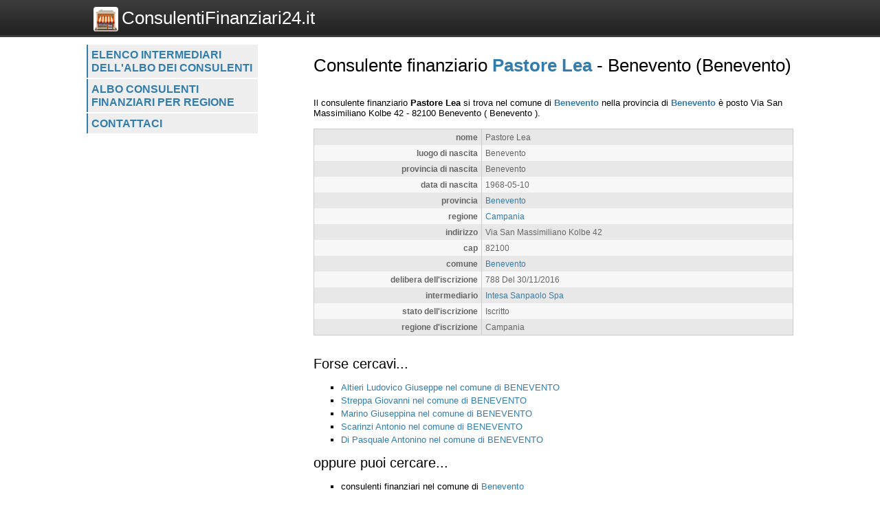

--- FILE ---
content_type: text/html; charset=UTF-8
request_url: https://www.consulentifinanziari24.it/consulenti/scheda/pastore-lea/37899
body_size: 2142
content:
<!DOCTYPE html>
<html>
    <head>
 
        <title>Consulente finanziario Pastore Lea  - 
	            Benevento (Benevento) - Consulentifinanziari24.it</title>
		<meta http-equiv="Content-Type" content="text/html; charset=utf-8" />
        <meta name="viewport" content="width=device-width, initial-scale=1, maximum-scale=1" />
        <!--
        <META http-equiv="expires" content="Wed, 18 Mar 2026 14:55:36 GMT" />
        <meta http-equiv="cache-control" content="public" />
        -->
        <META NAME="Description" CONTENT="Pastore Lea si trova nel comune di Benevento nella provincia di Benevento è posto Via San Massimiliano Kolbe 42 - 82100 Benevento( Benevento )." />
        <meta name="robots" content="index, follow" />
        
		<link rel="shortcut icon" href="https://www.consulentifinanziari24.it/favicon.ico" type="image/x-icon" />
		<link rel="apple-touch-icon" href="https://www.consulentifinanziari24.it//apple-touch-icon.png" />
		<link rel="apple-touch-icon" sizes="57x57" href="https://www.consulentifinanziari24.it/apple-touch-icon-57x57.png" />
		<link rel="apple-touch-icon" sizes="72x72" href="https://www.consulentifinanziari24.it/apple-touch-icon-72x72.png" />
		<link rel="apple-touch-icon" sizes="76x76" href="https://www.consulentifinanziari24.it/apple-touch-icon-76x76.png" />
		<link rel="apple-touch-icon" sizes="114x114" href="https://www.consulentifinanziari24.it/apple-touch-icon-114x114.png" />
		<link rel="apple-touch-icon" sizes="120x120" href="https://www.consulentifinanziari24.it/apple-touch-icon-120x120.png" />
		<link rel="apple-touch-icon" sizes="144x144" href="https://www.consulentifinanziari24.it/apple-touch-icon-144x144.png" />
		<link rel="apple-touch-icon" sizes="152x152" href="https://www.consulentifinanziari24.it/apple-touch-icon-152x152.png" />

        <script type="text/javascript">
            var site_url = "https://www.consulentifinanziari24.it/";
            var base_url = "https://www.consulentifinanziari24.it/";
            var tpl_folder = "https://www.consulentifinanziari24.it/public/tpl";
        </script>          
        
		<script src="https://www.invernomuto.net/ads_manager/adsenseFallback.js"></script>

		<link type="text/css" href="https://www.consulentifinanziari24.it/public/tpl/css/style.css" rel="stylesheet" />
<link rel="canonical" href="https://www.consulentifinanziari24.it/consulenti/scheda/pastore-lea/37899" /><link rel="amphtml" href="https://www.consulentifinanziari24.it/consulenti/scheda/pastore-lea/37899?view=amp">		 
        <style>
		a, h1 b, #graffa{ color: #337DAC; }
		</style>
		

	    <script async src="//pagead2.googlesyndication.com/pagead/js/adsbygoogle.js"></script>
		<!-- INIZIO RICHIESTA PERSONALIZZAZIONE BANNER -->
		<!--* TOGLIERE IL RICHIAMO AL VECCHIO FILE JS COOKIE_LAW IN BASSO  -->
		<!-- <script>(adsbygoogle=window.adsbygoogle||[]).pauseAdRequests=1;</script> -->
		<!-- FINE RICHIESTA PERSONALIZZAZIONE BANNER -->
	    <script>
	      (adsbygoogle = window.adsbygoogle || []).push({
	        google_ad_client: "ca-pub-5568848730124950",
	        enable_page_level_ads: true
	      });
	    </script>

</head>
<body>
	<div id="header" class="clear_after">
		<div class="container">  
		    <div id="logo">
		        <a href="https://www.consulentifinanziari24.it/"><img src="https://www.consulentifinanziari24.it/logo.png" alt="Logo">ConsulentiFinanziari24.it</a>
		    </div>
			    
		    <div id="search">
		        		    </div>
	    </div>
	</div>

	<div id="wrapper" class="container">
		<div id="leftblock">
		    
		    <div id="menu">
		        <ul class="clear_after"><li><a href="https://www.consulentifinanziari24.it/consulenti/lista/intermediario" class="">
                    Elenco intermediari dell'albo dei consulenti</a></li><li><a href="https://www.consulentifinanziari24.it/consulenti/lista/regione" class="">
                    Albo consulenti finanziari per regione</a></li><li><a href="https://www.consulentifinanziari24.it/contattaci/" class="">
                    Contattaci</a></li></ul>		    </div>
		    
			<div id="moduli_left_top">			
	        				</div>
			
	        <div id="banner_left">
	        	
					<ins class="adsbygoogle"
					    style="display:block"
						data-ad-client="ca-pub-5568848730124950"
					    data-ad-slot="7515241963"
					    data-ad-format="auto"></ins>
					<script>(adsbygoogle = window.adsbygoogle || []).push({});</script>	        </div>
	        
			<div id="moduli_left_bottom">			
	        				</div>
			
			<div id="box_left">			
	        				</div>			        
        
		<!--        
			<div class="holder">
	            	        </div>    
		-->
    	</div>
	      
	    <div id="content">
	    	<div id="menu_small">
		        <ul class="clear_after"><li><a href="https://www.consulentifinanziari24.it/consulenti/lista/intermediario" class="">
                    Elenco intermediari dell'albo dei consulenti</a></li><li><a href="https://www.consulentifinanziari24.it/consulenti/lista/regione" class="">
                    Albo consulenti finanziari per regione</a></li><li><a href="https://www.consulentifinanziari24.it/contattaci/" class="">
                    Contattaci</a></li></ul>		    </div>
			<div id="moduli_center_top">			
	        				</div>	    
	    		        <div id="testo">
	            	            <? if($title) : ?>
<h1>Consulente finanziario <b>Pastore Lea</b>  - 
	            Benevento (Benevento)</h1>
<? endif;?>
<div id="consulenti-scheda-intro">
                </div><div id="banner_adsense_top_scheda">
					<ins class="adsbygoogle"
					    style="display:block"
						data-ad-client="ca-pub-5568848730124950"
					    data-ad-slot="8991975166"
					    data-ad-format="auto"></ins>
					<script>(adsbygoogle = window.adsbygoogle || []).push({});</script></div>Il consulente finanziario 
		            
        	<span itemscope itemtype="http://data-vocabulary.org/Organization"> 
			<b><span itemprop="name">Pastore Lea</span></b> si trova nel comune
            di <b><a href="https://www.consulentifinanziari24.it/consulenti/elenchi/comune/benevento/632">Benevento</a></b> nella provincia di <b><a href="https://www.consulentifinanziari24.it/consulenti/elenchi/provincia/benevento/35">Benevento</a></b> è posto 
			<span itemprop="address" itemscope itemtype="http://data-vocabulary.org/Address">
				<span itemprop="street-address">Via San Massimiliano Kolbe 42</span> - <span>82100</span> <span itemprop="locality">Benevento</span>
				( <span>Benevento</span> ).
			</span><br /></span>
					<table class="struttura"><tr class="dark"><td class="label">nome</td><td class="value">Pastore Lea</td></tr><tr class="light"><td class="label">luogo di nascita</td><td class="value">Benevento</td></tr><tr class="dark"><td class="label">provincia di nascita</td><td class="value">Benevento</td></tr><tr class="light"><td class="label">data di nascita</td><td class="value">1968-05-10</td></tr><tr class="dark"><td class="label">provincia</td><td class="value"><a href="https://www.consulentifinanziari24.it/consulenti/elenchi/provincia/benevento/35">Benevento</a></td></tr><tr class="light"><td class="label">regione</td><td class="value"><a href="https://www.consulentifinanziari24.it/consulenti/elenchi/regione/campania/8">Campania</a></td></tr><tr class="dark"><td class="label">indirizzo</td><td class="value">Via San Massimiliano Kolbe 42</td></tr><tr class="light"><td class="label">cap</td><td class="value">82100</td></tr><tr class="dark"><td class="label">comune</td><td class="value"><a href="https://www.consulentifinanziari24.it/consulenti/elenchi/comune/benevento/632">Benevento</a></td></tr><tr class="light"><td class="label">delibera dell'iscrizione</td><td class="value">788 Del 30/11/2016</td></tr><tr class="dark"><td class="label">intermediario</td><td class="value"><a href="https://www.consulentifinanziari24.it/consulenti/elenchi/intermediario/intesa-sanpaolo-spa/45">Intesa Sanpaolo Spa</a></td></tr><tr class="light"><td class="label">stato dell'iscrizione</td><td class="value">Iscritto</td></tr><tr class="dark"><td class="label">regione d'iscrizione</td><td class="value">Campania</td></tr></table>
					<div style="clear: both;">
					<ins class="adsbygoogle"
					    style="display:block"
						data-ad-client="ca-pub-5568848730124950"
					    data-ad-slot="3085042360"
					    data-ad-format="auto"></ins>
					<script>(adsbygoogle = window.adsbygoogle || []).push({});</script></div>
		            <div class="dashed"></div>
		            <div id="forse_cercavi">
		            <h2>Forse cercavi...</h2>
		            <ul>
		                <li><a href="https://www.consulentifinanziari24.it/consulenti/scheda/altieri-ludovico-giuseppe/35677">Altieri Ludovico Giuseppe nel comune di BENEVENTO</a></li><li><a href="https://www.consulentifinanziari24.it/consulenti/scheda/streppa-giovanni/38529">Streppa Giovanni nel comune di BENEVENTO</a></li><li><a href="https://www.consulentifinanziari24.it/consulenti/scheda/marino-giuseppina/57383">Marino Giuseppina nel comune di BENEVENTO</a></li><li><a href="https://www.consulentifinanziari24.it/consulenti/scheda/scarinzi-antonio/38358">Scarinzi Antonio nel comune di BENEVENTO</a></li><li><a href="https://www.consulentifinanziari24.it/consulenti/scheda/di-pasquale-antonino/36715">Di Pasquale Antonino nel comune di BENEVENTO</a></li>    
		            </ul>
					</div>
					<div id="oppure_cercavi">            
		            <h2>oppure puoi cercare...</h2>
		            <ul>
		                <li>consulenti finanziari nel comune di <a href="https://www.consulentifinanziari24.it/consulenti/elenchi/comune/benevento/632">Benevento</a></li>
		                <li>consulenti finanziari nella provincia di <a href="https://www.consulentifinanziari24.it/consulenti/elenchi/provincia/benevento/35">Benevento</a></li>
		                <li>consulenti finanziari nella regione <a href="https://www.consulentifinanziari24.it/consulenti/elenchi/regione/campania/8">Campania</a></li>                
		            </ul>
					</div>	        </div>
			<div id="moduli_center_bottom">			
	        				</div>
	        	        
	    	<div id="left_col_small">
		        		    </div>
	        
	    </div>
	    
	    <div style="clear: both;"></div>
  	</div>
	  <!-- <script src="cookie-adsense.js"></script> -->
<!-- <script async src="/cookie_law.js"></script> -->
</body>
</html>

--- FILE ---
content_type: text/html; charset=utf-8
request_url: https://www.google.com/recaptcha/api2/aframe
body_size: 268
content:
<!DOCTYPE HTML><html><head><meta http-equiv="content-type" content="text/html; charset=UTF-8"></head><body><script nonce="EjICI8DfeGkW30XgrPCbGw">/** Anti-fraud and anti-abuse applications only. See google.com/recaptcha */ try{var clients={'sodar':'https://pagead2.googlesyndication.com/pagead/sodar?'};window.addEventListener("message",function(a){try{if(a.source===window.parent){var b=JSON.parse(a.data);var c=clients[b['id']];if(c){var d=document.createElement('img');d.src=c+b['params']+'&rc='+(localStorage.getItem("rc::a")?sessionStorage.getItem("rc::b"):"");window.document.body.appendChild(d);sessionStorage.setItem("rc::e",parseInt(sessionStorage.getItem("rc::e")||0)+1);localStorage.setItem("rc::h",'1769957738782');}}}catch(b){}});window.parent.postMessage("_grecaptcha_ready", "*");}catch(b){}</script></body></html>